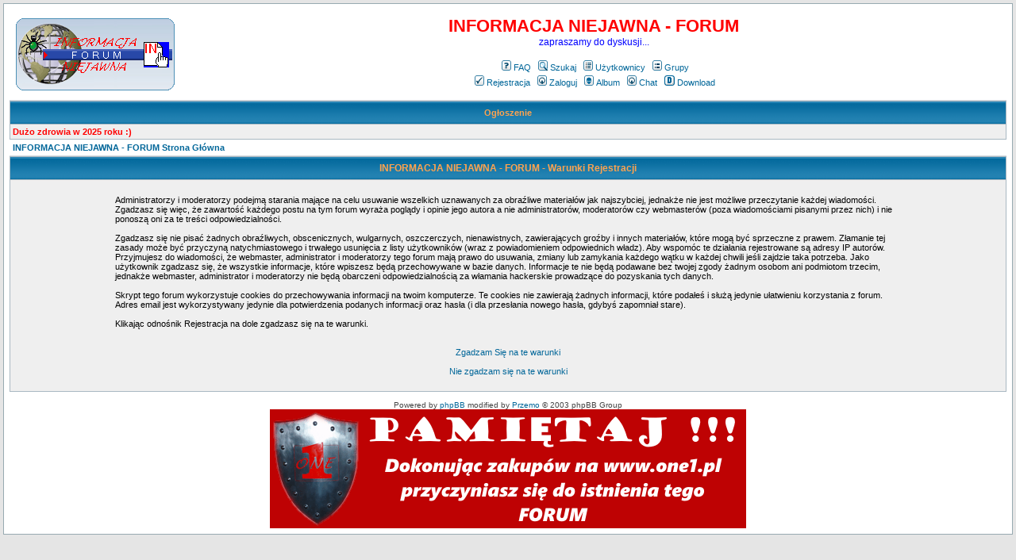

--- FILE ---
content_type: text/html
request_url: http://forum.iniejawna.pl/profile.php?mode=register&sid=2102f31b2ba79b1f36ef60cfdc465327
body_size: 3191
content:
<!DOCTYPE HTML PUBLIC "-//W3C//DTD HTML 4.01 Transitional//EN">
<html dir="ltr">
<head>
  <meta http-equiv="Content-Type" content="text/html; charset=iso-8859-2">
  <meta http-equiv="Content-Style-Type" content="text/css">
  <META NAME="Keywords" content="secret, tajemnica, państwowa, służbowa, informacja, niejawna, ustawa, ankieta, pełnomocnik, kierownik, jednostka organizacyjna, kancelaria, tajna, abw, wsi, mon, nato, one, rwt, wojsko, policja, bezpieczeństwo, obronność, ochrona, obrona">
  <META NAME="Description" content="Na tej stronie znajdą przydatne informacje zarówno pełnomocnicy ds. ochrony informacji niejawnej, jak również wszyscy ci, którzy zmuszeni są do wypełnienia ankiety bezpieczeństwa osobowego narzuconej Ustawą...">    <title>INFORMACJA NIEJAWNA - FORUM :: Rejestracja</title>
  <link rel="stylesheet" href="templates/subSilver/subSilver.css" type="text/css">
	<script language="Javascript" type="text/javascript">
	<!--
	var factive_color = '#F9F9F0';
	var faonmouse_color = '#DEE3E7';
	var faonmouse2_color = '#EFEFEF';
	var l_empty_message = 'Musisz wpisać wiadomość przed wysłaniem';
	var no_text_selected = 'Zaznacz najpierw tekst';
	var cname = 'bb038dfef1-1';
	var cpath = '/';
	var cdomain = 'forum.iniejawna.pl';
	var csecure = '0';
				//-->
	</script>
	<script language="JavaScript" type="text/javascript" src="images/jsscripts.js"></script>
	</head>
<body bgcolor="#E5E5E5" text="#000000" link="#006699" vlink="#5493B4" onload="focus_field('focus');">

<a name="top"></a><table width="100%" cellspacing="0" cellpadding="7" border="0" align="center">
   <tr>
      <td class="bodyline">
	                             <table width="100%" cellspacing="0" cellpadding="8" border="0" align="center">
            <tr>
               <td><a href="portal.php?sid=43c505f21200a24db7bf3deb0a46139c"><img src="templates/subSilver/images/logo_phpBB.gif" border="0" alt="Strona Główna" vspace="1" /></a></td>
               <td align="center" width="100%" valign="middle">
                  <span class="maintitle"><span style="color: #FF0000">INFORMACJA NIEJAWNA - FORUM</span></span>
                  <br />
                  <span class="gen"><span style="color: #0000FF">zapraszamy do dyskusji...</span><br /><br /></span>
                  <table cellspacing="0" cellpadding="2" border="0">
                     <tr>
                        <td align="center" valign="top" nowrap="nowrap"><span class="mainmenu">
                           <a href="faq.php?sid=43c505f21200a24db7bf3deb0a46139c" class="mainmenu"><img src="templates/subSilver/images/icon_mini_faq.gif" width="12" height="13" border="0" alt="FAQ" hspace="3" />FAQ</a>
                           &nbsp;<a href="search.php?sid=43c505f21200a24db7bf3deb0a46139c" class="mainmenu"><img src="templates/subSilver/images/icon_mini_search.gif" width="12" height="13" border="0" alt="Szukaj" hspace="3" />Szukaj</a>
                           &nbsp;<a href="memberlist.php?sid=43c505f21200a24db7bf3deb0a46139c" class="mainmenu"><img src="templates/subSilver/images/icon_mini_members.gif" width="12" height="13" border="0" alt="Użytkownicy" hspace="3" />Użytkownicy</a>
                           &nbsp;<a href="groupcp.php?sid=43c505f21200a24db7bf3deb0a46139c" class="mainmenu"><img src="templates/subSilver/images/icon_mini_groups.gif" width="12" height="13" border="0" alt="Grupy" hspace="3" />Grupy</a>

                           
                                                                                 </span></td>
                     </tr>
                     <tr>
                        <td height="25" align="center" valign="top" nowrap="nowrap"><span class="mainmenu">
                           <a href="profile.php?mode=register&amp;sid=43c505f21200a24db7bf3deb0a46139c" class="mainmenu"><img src="templates/subSilver/images/icon_mini_register.gif" width="12" height="13" border="0" alt="Rejestracja" hspace="3" />Rejestracja</a>
                           &nbsp;<a href="login.php?sid=43c505f21200a24db7bf3deb0a46139c" class="mainmenu"><img src="templates/subSilver/images/icon_mini_login.gif" width="12" height="13" border="0" alt="Zaloguj" hspace="3" />Zaloguj</a>
                                                      &nbsp;<a href="album.php?sid=43c505f21200a24db7bf3deb0a46139c" class="mainmenu"><img src="templates/subSilver/images/icon_mini_album.gif" width="12" height="13" border="0" alt="Album" hspace="3" />Album</a>
                                                                                 &nbsp;<a href="chatbox_mod/chatbox.php?sid=43c505f21200a24db7bf3deb0a46139c" target="_blank"class="mainmenu"><img src="templates/subSilver/images/icon_mini_login.gif" width="12" height="13" border="0" hspace="3" alt="" />Chat</a>
                                                                                 &nbsp;<a href="dload.php?sid=43c505f21200a24db7bf3deb0a46139c" class="mainmenu"><img src="templates/subSilver/images/icon_mini_d.gif" width="13" height="13" border="0" alt="Download" hspace="3" />Download</a>
                                                                                                         </span></td>
                     </tr>
                  </table>
               </td>
                           </tr>
         </table>
         		             
	  <div id="hm" style="display: ''; position: relative;">
      <table width="100%" class="forumline" cellspacing="1" cellpadding="3" border="0" align="center">
        <tr> 
         <th class="thCornerL" height="25" nowrap="nowrap" onclick="javascript:ShowHide('hm','hm2','hm3');" style="cursor: pointer" title="Ukryj">&nbsp;Ogłoszenie&nbsp;</th>
        </tr>
        <tr>
         <td class="row1"><span class="gen"><p><b><font color="#FF0000">Dużo zdrowia w 2025 roku :)
</span></td>
        </tr>
      </table>
	</div>
	<div id="hm2" style="display: none; position: relative;">
	<table width="100%" class="forumline" cellspacing="1" cellpadding="3" border="0" align="center">
	  <tr> 
	   <th class="thCornerL" height="25" nowrap="nowrap" onclick="javascript:ShowHide('hm','hm2','hm3');" style="cursor: pointer">&nbsp;Ogłoszenie&nbsp;</th>
	  </tr>
	</table>
	</div>
	<script language="javascript" type="text/javascript">
	<!--
	if(GetCookie('hm3') == '2') ShowHide('hm', 'hm2', 'hm3');
	//-->
	</script>
	
<table width="100%" cellspacing="2" cellpadding="2" border="0" align="center">
	<tr>
		<td align="left"><span class="nav"><a class="nav" href="index.php?sid=43c505f21200a24db7bf3deb0a46139c">INFORMACJA NIEJAWNA - FORUM Strona Główna</a></span></td>
	</tr>
</table>

<table class="forumline" width="100%" cellspacing="1" cellpadding="3" border="0">
	<tr>
		<th class="thHead" height="25" valign="middle"><span class="tableTitle">INFORMACJA NIEJAWNA - FORUM - Warunki Rejestracji</span></th>
	</tr>
	<tr>
		<td class="row1" align="center"><table width="80%" cellspacing="2" cellpadding="2" border="0" align="center">
			<tr>
				<td><span class="genmed"><br />Administratorzy i moderatorzy podejmą starania mające na celu usuwanie wszelkich uznawanych za obraźliwe materiałów jak najszybciej, jednakże nie jest możliwe przeczytanie każdej wiadomości. Zgadzasz się więc, że zawartość każdego postu na tym forum wyraża poglądy i opinie jego autora a nie administratorów, moderatorów czy webmasterów (poza wiadomościami pisanymi przez nich) i nie ponoszą oni za te treści odpowiedzialności.<br /><br />Zgadzasz się nie pisać żadnych obraźliwych, obscenicznych, wulgarnych, oszczerczych, nienawistnych, zawierających groźby i innych materiałów, które mogą być sprzeczne z prawem. Złamanie tej zasady może być przyczyną natychmiastowego i trwałego usunięcia z listy użytkowników (wraz z powiadomieniem odpowiednich władz). Aby wspomóc te działania rejestrowane są adresy IP autorów. Przyjmujesz do wiadomości, że webmaster, administrator i moderatorzy tego forum mają prawo do usuwania, zmiany lub zamykania każdego wątku w każdej chwili jeśli zajdzie taka potrzeba. Jako użytkownik zgadzasz się, że wszystkie informacje, które wpiszesz będą przechowywane w bazie danych. Informacje te nie będą podawane bez twojej zgody żadnym osobom ani podmiotom trzecim, jednakże webmaster, administrator i moderatorzy nie będą obarczeni odpowiedzialnością za włamania hackerskie prowadzące do pozyskania tych danych.<br /><br />Skrypt tego forum wykorzystuje cookies do przechowywania informacji na twoim komputerze. Te cookies nie zawierają żadnych informacji, które podałeś i służą jedynie ułatwieniu korzystania z forum. Adres email jest wykorzystywany jedynie dla potwierdzenia podanych informacji oraz hasła (i dla przesłania nowego hasła, gdybyś zapomniał stare).<br /><br />Klikając odnośnik Rejestracja na dole zgadzasz się na te warunki.<br /><br /><br /><div align="center"><a href="profile.php?mode=register&amp;agreed=true&amp;sid=43c505f21200a24db7bf3deb0a46139c" class="genmed">Zgadzam Się na te warunki</a><br /><br /><a href="index.php?sid=43c505f21200a24db7bf3deb0a46139c" class="genmed">Nie zgadzam się na te warunki</a></div><br /></span></td>
			</tr>
		</table></td>
	</tr>
</table>
      <div align="center"><span class="copyright"><br />
   Powered by <a href="http://www.phpbb.com" target="_blank" class="copyright">phpBB</a> modified by <a href="http://www.przemo.org/phpBB2/" class="copyright" target="_blank">Przemo</a> &copy; 2003 phpBB Group</span></div><center><div align="center">
  <center>
  <table border="0" cellpadding="0" cellspacing="0" style="border-collapse: collapse" bordercolor="#111111" width="100%">
    <tr>
      <td width="100%">
      <p align="center">
      <a target="_blank" title="ZAPOZNAJ SIĘ Z NASZĄ PROPOZYCJĄ..." href="http://www.one1.pl">
      <img border="0" src="http://www.one1.pl/pamietaj.gif" width="600" height="150"></a></td>
    </tr>
  </table>
  </center>
</div></center></td></tr></table></body>
</html>
